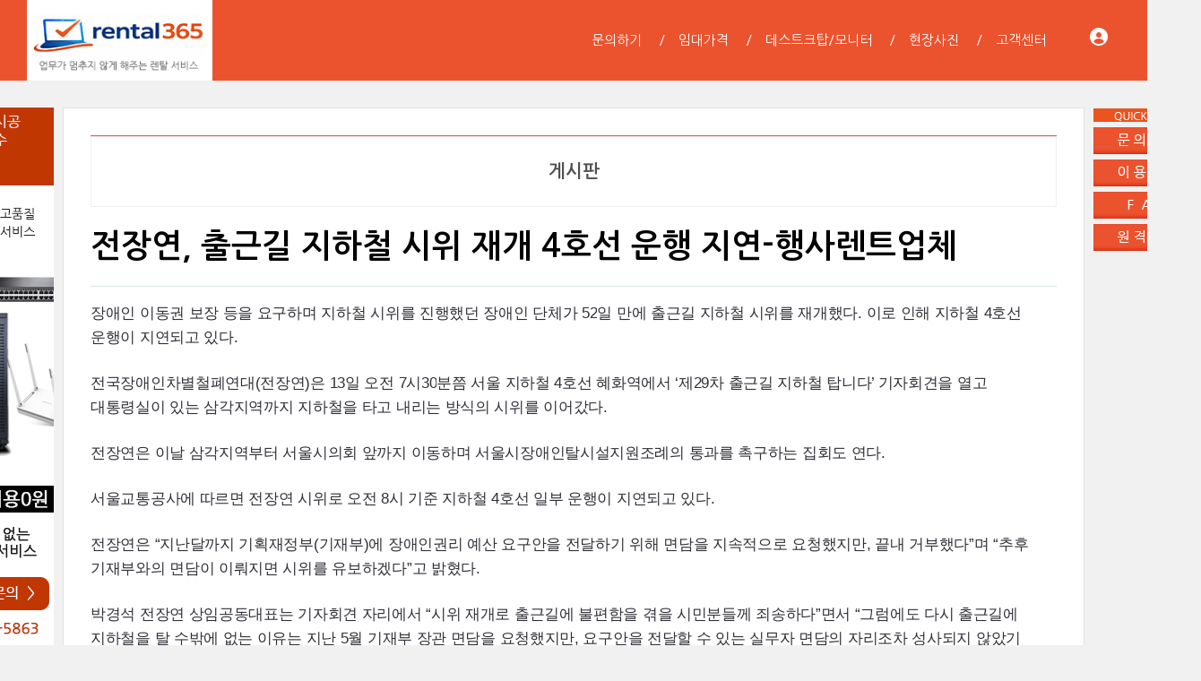

--- FILE ---
content_type: text/html; charset=UTF-8
request_url: https://www.rental365.kr/BBS/49600
body_size: 11377
content:
<!DOCTYPE html>
<html lang="ko">
<head>

<!-- META -->
<meta charset="utf-8">
<meta name="generator" content="Rhymix">
<meta name="viewport" content="width=device-width, initial-scale=1.0, user-scalable=yes" />
<meta name="csrf-token" content="KjJyX44QDIzUTnqf" />
<meta name="keywords" content="PC렌탈, 노트북렌탈, 데스크탑 렌탈" />
<meta name="description" content="컴퓨터 렌탈 정보 , 컴퓨터 활용 정보" />
<meta name="viewport" content="width=device-width, initial-scale=1.0, minimum-scale=1, maximum-scale=1.0, user-scalable=no" />

<!-- TITLE -->
<title>전장연, 출근길 지하철 시위 재개 4호선 운행 지연-행사렌트업체</title>

<!-- CSS -->
<link rel="stylesheet" href="/files/cache/assets/compiled/29b2ffd93f4120a319d1c79ef050861d7ebefa7a.rhymix.scss.min.css?t=1766354221" />
<link rel="stylesheet" href="/layouts/xet_onecolor/css/XEIcon/xeicon.min.css?t=1504538644" />
<link rel="stylesheet" href="/layouts/xet_onecolor/css/reset.css?t=1709167361" />
<link rel="stylesheet" href="/layouts/xet_onecolor/css/nice-select.css?t=1557396808" />
<link rel="stylesheet" href="/layouts/xet_onecolor/css/camera.css?t=1578377356" />
<link rel="stylesheet" href="/layouts/xet_onecolor/css/layout.css?t=1706755500" />
<link rel="stylesheet" href="/layouts/xet_onecolor/css/animate.min.css?t=1422711598" />
<link rel="stylesheet" href="/layouts/xet_onecolor/css/responsive.css?t=1578449644" />
<link rel="stylesheet" href="/modules/board/skins/xet_simpleboard_rx/fonts/xeicon-2.3.3/xeicon.min.css?t=1674613004" />
<link rel="stylesheet" href="/modules/board/skins/xet_simpleboard_rx/css/_common.css?t=1704346364" />
<link rel="stylesheet" href="/modules/board/skins/xet_simpleboard_rx/css/_form.css?t=1704346372" />
<link rel="stylesheet" href="/modules/board/skins/xet_simpleboard_rx/css/_dropdown.css?t=1704346370" />
<link rel="stylesheet" href="/modules/board/skins/xet_simpleboard_rx/css/_modal.css?t=1704346374" />
<link rel="stylesheet" href="/modules/board/skins/xet_simpleboard_rx/css/_tooltip.css?t=1704346376" />
<link rel="stylesheet" href="/modules/board/skins/xet_simpleboard_rx/css/list.css?t=1704346384" />
<link rel="stylesheet" href="/modules/board/skins/xet_simpleboard_rx/css/_view.document.css?t=1704346380" />
<link rel="stylesheet" href="/modules/board/skins/xet_simpleboard_rx/css/comment.css?t=1704352612" />
<link rel="stylesheet" href="/modules/board/skins/xet_simpleboard_rx/css/write_form.css?t=1704346390" />
<link rel="stylesheet" href="/modules/board/skins/xet_simpleboard_rx/css/style.gallery.css?t=1704346386" />
<link rel="stylesheet" href="/modules/board/skins/xet_simpleboard_rx/css/style.webzine.css?t=1704362302" />
<link rel="stylesheet" href="/modules/board/skins/xet_simpleboard_rx/css/style.list.css?t=1704346388" />
<link rel="stylesheet" href="/modules/board/skins/xet_simpleboard_rx/css/dark.css?t=1704346384" />

<!-- JS -->
<script src="/common/js/jquery-2.2.4.min.js?t=1766032808"></script>
<script src="/files/cache/assets/minified/rhymix.min.js?t=1766354211"></script>
<script src="/modules/board/tpl/js/board.js?t=1766032808"></script>
<script src="/layouts/xet_onecolor/js/viewportchecker.js?t=1505456740"></script>
<script src="/layouts/xet_onecolor/js/modernizr.custom.js?t=1422711598"></script>
<script src="/layouts/xet_onecolor/js/jquery.ui.totop.js?t=1422711598"></script>
<script src="/layouts/xet_onecolor/js/jquery.easing.1.3.js?t=1422711598"></script>
<script src="/layouts/xet_onecolor/js/jquery.mobile.customized.min.js?t=1422711598"></script>
<script src="/layouts/xet_onecolor/js/camera.min.js?t=1422711598"></script>
<script src="/layouts/xet_onecolor/js/jquery.nice-select.min.js?t=1462710744"></script>
<script src="/layouts/xet_onecolor/js/layout.js?t=1557397442"></script>

<!-- RSS -->

<!-- ICONS AND OTHER LINKS -->
<link rel="canonical" href="https://www.rental365.kr/BBS/49600" />
<link rel="shortcut icon" href="/files/attach/xeicon/favicon.ico?t=1535588738" />
<link rel="apple-touch-icon" href="/files/attach/xeicon/mobicon.png?t=1677966696" />

<!-- OTHER HEADERS -->
<meta property="og:url" content="https://www.rental365.kr/BBS/49600" />
<meta property="og:title" content="전장연, 출근길 지하철 시위 재개 4호선 운행 지연-행사렌트업체" />
<meta property="og:site_name" content="노트북렌탈" />
<meta property="og:description" content="컴퓨터 렌탈 정보 , 컴퓨터 활용 정보" />
<meta property="og:type" content="article" />
<meta property="og:locale" content="ko_KR" />
<meta property="og:image" content="https://www.rental365.kr/files/attach/xeicon/default_image.png?t=1709515680" />
<meta property="og:image:width" content="1920" />
<meta property="og:image:height" content="1080" />
<meta property="og:article:section" content="게시판" />
<meta http-equiv="Content-Type" content="text/html; charset=utf-8">
<link rel="stylesheet" type="text/css" href="https://fonts.googleapis.com/earlyaccess/nanumgothic.css">


<style>
* { font-family: 'Nanum Gothic', sans-serif; font-size: 15px;}
</style>
<style type="text/css">

/* background color */
#xet_header.header_down,
.cameraSlide,
.camera_wrap,
.xet_section .themebg,
.xet_section.parallax,
.xet_sns a,
.xet_layout_btn:hover,
.xet_lnb_title,
ul.xet_lnb li a.on {
	background-color: #eb532f;
}

/* color */
.xet_section,
.xet_fulldown,
.xet_mnav li a,
.xet_side_widget .h3,
.xet_layout_btn,
.xet_layout_btn.w:hover,
.xet_sns a:hover,
.breadcrumb_wrp a,
.breadcrumb_wrp ul li:after,
.selecter-selected,
#xet_footer,
.xet_footer_nav li a,
.xet_footer_nav > li:after {
	color: #eb532f;
}

/* border color */
.xet_section .xet_icon,
.xet_sns a,
.xet_layout_btn {
	border-color: #eb532f;
}
</style>
<style>
	@media (max-width: 430px) {
		}
		#xet-simple-board .simple-board__gallery {
		grid-gap: 16px;
	}
		@media (min-width: 992px) {
		}
</style>
</head>

<!-- BODY START -->
<body>

<!-- COMMON JS VARIABLES -->
<script>
	var default_url = "https://www.rental365.kr/";
	var current_url = "https://www.rental365.kr/?mid=BBS&document_srl=49600";
	var request_uri = "https://www.rental365.kr/";
	var current_lang = xe.current_lang = "ko";
	var current_mid = "BBS";
	var http_port = null;
	var https_port = null;
	var enforce_ssl = true;
	var cookies_ssl = false;
	var rewrite_level = 1;
	if (detectColorScheme) detectColorScheme();
</script>

<!-- PAGE CONTENT -->
<script>
  function beCheckWrite(obj){
 
        var delaytime = 5000,
            submingText = '등록중입니다.', 
            ori_text = jQuery(obj).val(),
            checkInput = false;
 
        obj.disabled=true;
 
        if(!ori_text){
            checkInput = false;
            ori_text = jQuery(obj).text();           
            jQuery(obj).text(submingText);
        }else{
            checkInput = true;
            jQuery(obj).val(submingText);
        }
 
        var timeEvent = setTimeout(function(){ 
 
            obj.disabled=false; 
            if(checkInput) jQuery(obj).val(ori_text); 
            else jQuery(obj).text(ori_text); 
 
        },delaytime);
 
  }
</script>
<script type="text/javascript" src="/layouts/xet_onecolor/js/scrollfollow.js"></script>
<script type="text/javascript">
 var stmnLEFT = 10;  
 var stmnGAP1 = 0; 
 var stmnGAP2 = 0; 
 var stmnBASE = 0; 
 var stmnActivateSpeed = 35; 
 var stmnScrollSpeed = 20; 
 var stmnTimer; 
 
 function RefreshStaticMenu() { 
  var stmnStartPoint, stmnEndPoint; 
  stmnStartPoint = parseInt(document.getElementById('STATICMENU').style.top, 10); 
  stmnEndPoint = Math.max(document.documentElement.scrollTop, document.body.scrollTop) + stmnGAP2; 
  if (stmnEndPoint < stmnGAP1) stmnEndPoint = stmnGAP1; 
  if (stmnStartPoint != stmnEndPoint) { 
   stmnScrollAmount = Math.ceil( Math.abs( stmnEndPoint - stmnStartPoint ) / 15 ); 
   document.getElementById('STATICMENU').style.top = parseInt(document.getElementById('STATICMENU').style.top, 10) + ( ( stmnEndPoint<stmnStartPoint ) ? -stmnScrollAmount : stmnScrollAmount ) + 'px'; 
   stmnRefreshTimer = stmnScrollSpeed; 
   }
  stmnTimer = setTimeout("RefreshStaticMenu();", stmnActivateSpeed); 
  } 
 function InitializeStaticMenu() {
  document.getElementById('STATICMENU').style.right = stmnLEFT + 'px'; 
  document.getElementById('STATICMENU').style.top = document.body.scrollTop + stmnBASE + 'px'; 
  RefreshStaticMenu();
  }
</script>

<!--
Copyright inpleworks, Co. 
-->
<!-- // browser //-->
<!-- // mobile responsive //-->

<!-- Demo Setting -->


<!-- // css //-->

<!-- // js //-->






<header id="xet_header" class="animated" style="background-color:#eb532f">							
	<div class="xet_logo float_left">
		<a href="https://www.rental365.kr/">
					<img src="https://www.rental365.kr/files/attach/images/73234/e554116c0fc314e967e7be15abd58be1.png" alt="컴퓨터 렌탈 임대" />
			</a>
	</div>			
	<nav class="xet_nav_wrp float_right xet_clearfix">
		<div class="xet_acc float_right">						
	<a href="#" id="acc_o" onclick="javascript:return false;">				
				<span class="icon_menu"><i class="xi-user-circle"></i></span>
				<span class="icon_close"><i class="xi-close"></i></span>
			</a>			
			<a href="#" id="xet_nav_o" class="hidden_pc visible_tablet" onclick="javascript:return false;">
				<span class="icon_menu"><i class="xi-bars"></i></span>
				<span class="icon_close"><i class="xi-close"></i></span>
			</a>				
		</div>		
		<ul id="xet_nav" class="xet_nav float_right hidden_tablet">
	<li>					
				<a href="/QA"><span>문의하기</span></a>				
						
			</li><li>					
				<a href="/Price"><span>임대가격</span></a>				
						
			</li><li>					
				<a href="/PC"><span>데스트크탑/모니터</span></a>				
	<ul class="child1">
					<span class="edge"></span>
	<li>							
						<a href="/NOTE">노트북</a>							
						</li><li>							
						<a href="/PRINT">프린터/세단기</a>							
						</li><li>							
						<a href="/TV">TV/프로젝터</a>							
						</li><li>							
						<a href="/Side">기타장비</a>							
						</li>				</ul>					
			</li><li>					
				<a href="/ListIMG"><span>현장사진</span></a>				
						
			</li><li>					
				<a href="/CUSTOMER"><span>고객센터</span></a>				
	<ul class="child1">
					<span class="edge"></span>
	<li>							
						<a href="/RentalGuide">렌탈안내</a>							
						</li>				</ul>					
			</li>	
		</ul>					
	</nav>			
</header>

	
<div id="xet_body" class="sub_content_bg no_slider">

			
	
		
	
	
	
	


	<div class="xet_container">


<body onload="InitializeStaticMenu();">
<div style="position:relative;width:0px;height:0px;margin-top:30px;padding:0;">
<div id="STATICMENU">
<img src="https://www.rental365.kr/img/right_banner/QUICKMENU.gif" width="120" height="15" />
<a href="https://www.rental365.kr/index.php?mid=QA&act=dispBoardWrite"><img src="https://www.rental365.kr/img/right_banner/1.gif" width="120" height="30" /></a>
<a href="https://www.rental365.kr/index.php?mid=CUSTOMER&category=301"><img src="https://www.rental365.kr/img/right_banner/2.gif" width="120" height="30" /></a>
<a href="https://www.rental365.kr/index.php?mid=CUSTOMER&category=303"><img src="https://www.rental365.kr/img/right_banner/3.gif" width="120" height="30" /></a>
<a href="https://www.rental365.kr/img/PC.exe" target="_blank"><img src="https://www.rental365.kr/img/right_banner/4.gif" width="120" height="30" /></a>

<div id="STATICMENU2">
<a href="https://www.seon365.kr/" target="_blank" ><img src="https://www.rental365.kr/img/banner2.gif" width="120" height="600" /></a>
</div>

</div></div>
<script defer src="https://static.cloudflareinsights.com/beacon.min.js/vcd15cbe7772f49c399c6a5babf22c1241717689176015" integrity="sha512-ZpsOmlRQV6y907TI0dKBHq9Md29nnaEIPlkf84rnaERnq6zvWvPUqr2ft8M1aS28oN72PdrCzSjY4U6VaAw1EQ==" data-cf-beacon='{"version":"2024.11.0","token":"bb44f10fec724062be9d78da2183f821","r":1,"server_timing":{"name":{"cfCacheStatus":true,"cfEdge":true,"cfExtPri":true,"cfL4":true,"cfOrigin":true,"cfSpeedBrain":true},"location_startswith":null}}' crossorigin="anonymous"></script>
</body>	



			
					
		<div class="xet_clearfix xet_mg_t30">			
				
			
					
			
			<div class="xet_content_wrp">			
				<div class="xet_content xet_clearfix  sub_content N">


<script>
	var default_style = 'gallery';
	var doc_img = 'N';
	var is_logged = '';
</script>

		

<script>window.MSInputMethodContext && document.documentMode && document.write('<script src="/modules/board/skins/xet_simpleboard_rx/js/ie11CustomProperties.js"><\x2fscript>');</script>


<div id="xet-simple-board" rel="js-simple-board">

    
	

<div><a href="https://www.rental365.kr/BBS">
<div style="display: table; width:100%; height:80px; height-line:60px; border-top:1px solid #eb532f; margin-bottom:15px;">
<div style="display: table-cell; text-align: center; vertical-align: middle; color:#505050; font-size:20px; font-weight:bold; border:1px solid #f1f1f1;">게시판</div></div></a></div>

<div class="simple-board__read">

		<div class="simple-board__read__header">			
		<div class="document-title">	
										
			<div class="title">전장연, 출근길 지하철 시위 재개 4호선 운행 지연-행사렌트업체</div>			
		</div>	



	

			

		<div class="simple-board__read__body">		


		<div class="simple-board__read__extravars">	
			</div>

	<!--BeforeDocument(49600,630)--><div class="document_49600_630 rhymix_content xe_content"><p><span style="color:rgb(48,48,56);font-family:HelveticaNeue, 'AppleSDGothicNeo-Regular', Arial, sans-serif;font-size:17px;letter-spacing:-0.3px;background-color:rgb(255,255,255);">장애인 이동권 보장 등을 요구하며 지하철 시위를 진행했던 장애인 단체가 </span><span style="color:rgb(48,48,56);font-family:HelveticaNeue, 'AppleSDGothicNeo-Regular', Arial, sans-serif;font-size:17px;letter-spacing:-0.3px;background-color:rgb(255,255,255);">52</span><span style="color:rgb(48,48,56);font-family:HelveticaNeue, 'AppleSDGothicNeo-Regular', Arial, sans-serif;font-size:17px;letter-spacing:-0.3px;background-color:rgb(255,255,255);">일 만에 출근길 지하철 시위를 재개했다. 이로 인해 지하철 4호선 운행이 지연되고 있다.</span><br style="color:rgb(48,48,56);font-family:HelveticaNeue, 'AppleSDGothicNeo-Regular', Arial, sans-serif;font-size:17px;letter-spacing:-0.3px;background-color:rgb(255,255,255);" />
<br style="color:rgb(48,48,56);font-family:HelveticaNeue, 'AppleSDGothicNeo-Regular', Arial, sans-serif;font-size:17px;letter-spacing:-0.3px;background-color:rgb(255,255,255);" />
<span style="color:rgb(48,48,56);font-family:HelveticaNeue, 'AppleSDGothicNeo-Regular', Arial, sans-serif;font-size:17px;letter-spacing:-0.3px;background-color:rgb(255,255,255);">전국장애인차별철폐연대(전장연)은 </span><span style="color:rgb(48,48,56);font-family:HelveticaNeue, 'AppleSDGothicNeo-Regular', Arial, sans-serif;font-size:17px;letter-spacing:-0.3px;background-color:rgb(255,255,255);">13</span><span style="color:rgb(48,48,56);font-family:HelveticaNeue, 'AppleSDGothicNeo-Regular', Arial, sans-serif;font-size:17px;letter-spacing:-0.3px;background-color:rgb(255,255,255);">일 오전 7시</span><span style="color:rgb(48,48,56);font-family:HelveticaNeue, 'AppleSDGothicNeo-Regular', Arial, sans-serif;font-size:17px;letter-spacing:-0.3px;background-color:rgb(255,255,255);">30</span><span style="color:rgb(48,48,56);font-family:HelveticaNeue, 'AppleSDGothicNeo-Regular', Arial, sans-serif;font-size:17px;letter-spacing:-0.3px;background-color:rgb(255,255,255);">분쯤 서울 지하철 4호선 혜화역에서 ‘제</span><span style="color:rgb(48,48,56);font-family:HelveticaNeue, 'AppleSDGothicNeo-Regular', Arial, sans-serif;font-size:17px;letter-spacing:-0.3px;background-color:rgb(255,255,255);">29</span><span style="color:rgb(48,48,56);font-family:HelveticaNeue, 'AppleSDGothicNeo-Regular', Arial, sans-serif;font-size:17px;letter-spacing:-0.3px;background-color:rgb(255,255,255);">차 출근길 지하철 탑니다’ 기자회견을 열고 대통령실이 있는 삼각지역까지 지하철을 타고 내리는 방식의 시위를 이어갔다.</span><br style="color:rgb(48,48,56);font-family:HelveticaNeue, 'AppleSDGothicNeo-Regular', Arial, sans-serif;font-size:17px;letter-spacing:-0.3px;background-color:rgb(255,255,255);" />
<br style="color:rgb(48,48,56);font-family:HelveticaNeue, 'AppleSDGothicNeo-Regular', Arial, sans-serif;font-size:17px;letter-spacing:-0.3px;background-color:rgb(255,255,255);" />
<span style="color:rgb(48,48,56);font-family:HelveticaNeue, 'AppleSDGothicNeo-Regular', Arial, sans-serif;font-size:17px;letter-spacing:-0.3px;background-color:rgb(255,255,255);">전장연은 이날 삼각지역부터 서울시의회 앞까지 이동하며 서울시장애인탈시설지원조례의 통과를 촉구하는 집회도 연다.</span><br style="color:rgb(48,48,56);font-family:HelveticaNeue, 'AppleSDGothicNeo-Regular', Arial, sans-serif;font-size:17px;letter-spacing:-0.3px;background-color:rgb(255,255,255);" />
<br style="color:rgb(48,48,56);font-family:HelveticaNeue, 'AppleSDGothicNeo-Regular', Arial, sans-serif;font-size:17px;letter-spacing:-0.3px;background-color:rgb(255,255,255);" />
<span style="color:rgb(48,48,56);font-family:HelveticaNeue, 'AppleSDGothicNeo-Regular', Arial, sans-serif;font-size:17px;letter-spacing:-0.3px;background-color:rgb(255,255,255);">서울교통공사에 따르면 전장연 시위로 오전 8시 기준 지하철 4호선 일부 운행이 지연되고 있다.</span><br style="color:rgb(48,48,56);font-family:HelveticaNeue, 'AppleSDGothicNeo-Regular', Arial, sans-serif;font-size:17px;letter-spacing:-0.3px;background-color:rgb(255,255,255);" />
<br style="color:rgb(48,48,56);font-family:HelveticaNeue, 'AppleSDGothicNeo-Regular', Arial, sans-serif;font-size:17px;letter-spacing:-0.3px;background-color:rgb(255,255,255);" />
<span style="color:rgb(48,48,56);font-family:HelveticaNeue, 'AppleSDGothicNeo-Regular', Arial, sans-serif;font-size:17px;letter-spacing:-0.3px;background-color:rgb(255,255,255);">전장연은 “지난달까지 기획재정부(기재부)에 장애인권리 예산 요구안을 전달하기 위해 면담을 지속적으로 요청했지만, 끝내 거부했다”며 “추후 기재부와의 면담이 이뤄지면 시위를 유보하겠다”고 밝혔다.</span><br style="color:rgb(48,48,56);font-family:HelveticaNeue, 'AppleSDGothicNeo-Regular', Arial, sans-serif;font-size:17px;letter-spacing:-0.3px;background-color:rgb(255,255,255);" />
<br style="color:rgb(48,48,56);font-family:HelveticaNeue, 'AppleSDGothicNeo-Regular', Arial, sans-serif;font-size:17px;letter-spacing:-0.3px;background-color:rgb(255,255,255);" />
<span style="color:rgb(48,48,56);font-family:HelveticaNeue, 'AppleSDGothicNeo-Regular', Arial, sans-serif;font-size:17px;letter-spacing:-0.3px;background-color:rgb(255,255,255);">박경석 전장연 상임공동대표는 기자회견 자리에서 “시위 재개로 출근길에 불편함을 겪을 시민분들께 죄송하다”면서 “그럼에도 다시 출근길에 지하철을 탈 수밖에 없는 이유는 지난 5월 기재부 장관 면담을 요청했지만, 요구안을 전달할 수 있는 실무자 면담의 자리조차 성사되지 않았기 때문”이라고 설명했다.</span><br style="color:rgb(48,48,56);font-family:HelveticaNeue, 'AppleSDGothicNeo-Regular', Arial, sans-serif;font-size:17px;letter-spacing:-0.3px;background-color:rgb(255,255,255);" />
<br style="color:rgb(48,48,56);font-family:HelveticaNeue, 'AppleSDGothicNeo-Regular', Arial, sans-serif;font-size:17px;letter-spacing:-0.3px;background-color:rgb(255,255,255);" />
<span style="color:rgb(48,48,56);font-family:HelveticaNeue, 'AppleSDGothicNeo-Regular', Arial, sans-serif;font-size:17px;letter-spacing:-0.3px;background-color:rgb(255,255,255);">이어 “이동권조차 박탈 받는 우리는 과거 유대인을 학살한 히틀러가 장애인 역시 노동가치가 없다며 실험에 사용한 모습과 닮았다”며 “만남조차 거부한 기재부가 당장이라도 답을 주면 우리는 바로 멈출 것”이라고 말했다.</span><br style="color:rgb(48,48,56);font-family:HelveticaNeue, 'AppleSDGothicNeo-Regular', Arial, sans-serif;font-size:17px;letter-spacing:-0.3px;background-color:rgb(255,255,255);" />
<br style="color:rgb(48,48,56);font-family:HelveticaNeue, 'AppleSDGothicNeo-Regular', Arial, sans-serif;font-size:17px;letter-spacing:-0.3px;background-color:rgb(255,255,255);" />
<span style="color:rgb(48,48,56);font-family:HelveticaNeue, 'AppleSDGothicNeo-Regular', Arial, sans-serif;font-size:17px;letter-spacing:-0.3px;background-color:rgb(255,255,255);">그러면서 “1주일을 기다려보고 답이 없다면 다시 또 출근길에 나서겠다”고 덧붙였다.</span></p>

<p><img alt="sfwqre6.gif" src="https://www.rental365.kr/./files/attach/images/198/600/049/24cc836f1f4cbac54c66daa2dec9e630.gif" /></p>

<p>대형모니터렌탈 데스크렌탈업체 데스크탑PC렌탈 데스크탑대여업체 데스크탑랜탈업체 데스크탑렌탈업체 데스크탑렌트업체 데스크탑임대업체<br />
델컴퓨터렌탈업체 랜탈노트북업체 랜탈컴퓨터업체 컴퓨터렌탈업체 렌탈PC업체 렌탈TV업체 렌탈노트북업체 렌탈노트북판매 렌탈대여업체<br />
렌탈모니터업체 렌탈비용업체 렌탈사이트업체 렌탈서비스업체 렌탈업체회사 렌탈용품회사 렌탈장비업체 렌탈전문업체 렌탈전문회사<br />
렌탈중고업체 렌탈컴퓨터업체 렌탈피시업체 렌탈피씨업체 리스PC업체 리스노트북업체 리스컴퓨터업체 리스피씨업체 모니터대여업체<br />
모니터랜탈업체 모니터렌탈업체 모니터리스업체 모니터임대업체 모텔PC업체 모텔PC렌탈 모텔컴퓨터렌탈 문서분쇄기업체 문서파쇄기렌탈<br />
박람회렌탈업체 병원노트북업체 병원노트북대여 병원노트북렌탈 본체대여업체 본체렌탈업체 분양사무실렌탈 빔렌탈업체 빔임대업체<br />
빔프로젝터대여 빔프로젝터렌탈 빔프로젝터스크린대여 빔프로젝터임대 빔프로젝트대여 빔프로젝트렌탈 빔프로젝트임대 사무기기랜탈업체<br />
사무기기렌탈업체 사무기기리스업체 사무기기임대업체 사무실컴퓨터업체 사무실컴퓨터렌탈 사무용PC렌탈 사무용TV렌탈 사무용기기렌탈<br />
사무용노트북렌탈 사무용렌탈업체 사무용컴퓨터렌탈 사무컴퓨터업체 삼성PC렌탈업체 삼성TV렌탈업체 삼성노트북대여 삼성노트북렌탈<br />
삼성랜탈업체 삼성리스업체 삼성컴퓨터렌탈 삼성컴퓨터리스 서피스프로렌탈 선거노트북업체 선거사무실렌탈 세단기렌탈업체 세단기임대업체<br />
스마트TV렌탈 업무용PC업체 윈도우렌탈업체 일체형PC대여 일체형PC렌탈 임대PC업체 임대노트북업체 임대컴퓨터업체 정품소프트웨어업체<br />
조립PC렌탈업체 종합렌탈업체 중고노트북렌탈 중고대여업체 중고렌탈업체 최신노트북대여 최신노트북렌탈 컴퓨터개인렌탈 컴퓨터단기렌탈<br />
컴퓨터단기임대 컴퓨터대여업체 컴퓨터랜탈업체 컴퓨터랜트업체 컴퓨터렌탈업체 컴퓨터렌탈가격 컴퓨터렌탈비용 컴퓨터렌탈업체<br />
컴퓨터렌트업체 컴퓨터리스업체 컴퓨터모니터대여 컴퓨터본체렌탈 컴퓨터임대업체 컴퓨터임대료업체 컴퓨터임대하는곳 컴퓨터임차업체<br />
컴퓨터장기렌탈 태블릿PC대여 태블릿PC임대 태블릿렌트업체 테블릿PC렌탈 텔레비전렌탈 텔레비젼렌탈 티브이렌탈업체 티비대여업체<br />
티비랜탈업체 티비렌탈업체 티비임대업체 파쇄기대여 파쇄기렌탈 프로젝터렌트업체 프로젝트대여업체 피시렌탈업체 피씨대여업체<br />
피씨렌탈업체 피씨리스업체 행사대여업체 행사랜탈업체 행사렌탈업체 행사렌트업체 행사용TV렌탈 행사용모니터업체 행사용품렌탈업체<br />
행사임대업체 허브렌탈업체 호텔노트북대여 홈쇼핑PC렌탈 홈쇼핑TV렌탈 홈쇼핑노트북렌탈 홈쇼핑컴퓨터렌탈 회의모니터업체</p>

<p>100인치TV렌탈 24인치모니터대여 50인치TV렌탈 55인치TV렌탈 60인치TV렌탈 65인치TV렌탈 75인치TV렌탈 HPPC렌탈 HP노트북대여<br />
HP노트북렌탈 HP리스업체 HP컴퓨터렌탈 LCDTV렌탈 LCD대여업체 LCD렌탈업체 LCD모니터대여 LEDTV대여 LEDTV렌탈 LED대여업체<br />
LED렌탈업체 LED모니터대여 LED모니터렌탈 LGTV렌탈 LG노트북대여 LG노트북렌탈 PC개인렌탈 PC단기렌탈 PC대여업체 PC랜탈업체<br />
PC랜트업체 PC렌탈업체 PC렌탈가격 PC렌탈비용 PC렌탈서비스 PC렌탈업체 PC렌트업체 PC리스업체 PC임대업체 PC임대료업체<br />
PC임대하는곳 PC임차업체 PDP렌탈업체 PDP임대업체 컴퓨터RENTAL업체 TV개인렌탈 TV단기렌탈 TV대여업체 TV랜탈업체 TV렌탈업체<br />
TV렌탈가격 TV렌탈비용 TV렌트업체 TV리스업체 TV임대업체 TV임대료업체 TV임대하는곳 UHDTV렌탈 가정용TV렌탈 감사준비대여업체<br />
개인PC렌탈 개인TV렌탈 개인노트북대여 개인노트북렌탈 개인컴퓨터대여 개인컴퓨터렌탈 개인컴퓨터리스 게임PC렌탈 게임노트북대여<br />
게임노트북렌탈 게임용노트북대여 게임용컴퓨터렌탈 게임컴퓨터렌탈 고사양PC렌탈 고사양TV렌탈 고사양노트북대여 고사양노트북렌탈<br />
고사양컴퓨터렌탈 고시원컴퓨터업체 고프로임대업체 그래픽카드렌탈업체 기업PC렌탈 기업노트북대여 기업노트북렌탈 기업렌탈업체<br />
기업리스업체 기업용PC렌탈 기업임대업체 기업컴퓨터렌탈 네트워크장비임대 넷북대여업체 넷북렌탈업체 노트북개인렌탈 노트북단기대여<br />
노트북단기렌탈 노트북단기임대 노트북대여업체 노트북대여가격 노트북대여업체 노트북대여비용 노트북대여업체 노트북대여전문점<br />
노트북대여점사이트 노트북대여카페 노트북랜탈업체 노트북랜트업체 노트북렌탈업체 노트북렌탈가격 노트북렌탈비용 노트북렌탈서비스<br />
노트북렌탈업체 노트북렌털업체 노트북렌트업체 노트북리스업체 노트북빌려주는곳 노트북빌리는곳 노트북임대업체 노트북임대료금액<br />
노트북임대하는곳 노트북임차사이트 노트북장기대여 노트북장기렌탈 노트북하루대여 노트북하루렌탈 단기노트북대여 단기노트북렌탈<br />
단기렌탈업체 대여노트북사이트 대여사이트회사 대여서비스회사 대여업체회사 대학교노트북대여 대학생노트북대여 대형모니터대여</p></div><!--AfterDocument(49600,630)-->
		
		<dl class="attachedFile ">
			<dt>
				<button type="button" class="fileToggle" onclick="jQuery(this).parents('dl.attachedFile').toggleClass('open');return false;">
	<svg xmlns="http://www.w3.org/2000/svg" viewBox="0 0 24 24"><path fill="none" d="M0 0h24v24H0z"/><path d="M14.828 7.757l-5.656 5.657a1 1 0 1 0 1.414 1.414l5.657-5.656A3 3 0 1 0 12 4.929l-5.657 5.657a5 5 0 1 0 7.071 7.07L19.071 12l1.414 1.414-5.657 5.657a7 7 0 1 1-9.9-9.9l5.658-5.656a5 5 0 0 1 7.07 7.07L12 16.244A3 3 0 1 1 7.757 12l5.657-5.657 1.414 1.414z"/></svg><span>첨부 1</span><svg xmlns="http://www.w3.org/2000/svg" viewBox="0 0 24 24"><path fill="none" d="M0 0h24v24H0z"/><path d="M12 15l-4.243-4.243 1.415-1.414L12 12.172l2.828-2.829 1.415 1.414z"/></svg>						
				</button>
			</dt>
			<dd>
				<ul class="files">
		<li>
						<a href="/index.php?module=file&amp;act=procFileDownload&amp;file_srl=49601&amp;sid=61edde533c96eb4fd4b570cbf8411cbb"><span>sfwqre6.gif</span> <span class="bubble">[File Size: 160.0KB / Download: 53]</span></a>
					</li>				</ul>
			</dd>
		</dl>
		
			</div>
		
		<div class="simple-board__read__footer">		
			<div class="simple-board__btn-group bottom">
			<div class="flex-item">	
	        
				<a href="/BBS" class="xet-board-btn light"><svg xmlns="http://www.w3.org/2000/svg" viewBox="0 0 24 24"><path fill="none" d="M0 0h24v24H0z"/><path d="M10.828 12l4.95 4.95-1.414 1.414L8 12l6.364-6.364 1.414 1.414z"/></svg><span data="hidden-m">목록</span></a>
				</div>
			<div class="flex-item">
				<a href="javascript:;" onclick="document_more('js-modal-document-more');return false" class="xet-board-btn light tooltip__top" data-tooltip="이 게시물을"><svg xmlns="http://www.w3.org/2000/svg" viewBox="0 0 24 24"><path fill="none" d="M0 0h24v24H0z"/><path d="M5 10c-1.1 0-2 .9-2 2s.9 2 2 2 2-.9 2-2-.9-2-2-2zm14 0c-1.1 0-2 .9-2 2s.9 2 2 2 2-.9 2-2-.9-2-2-2zm-7 0c-1.1 0-2 .9-2 2s.9 2 2 2 2-.9 2-2-.9-2-2-2z"/></svg></a>
							
			</div>
		</div>	
	</div>
</div>

<div class="boardModal-form" rel="js-modal-document-more">
	<div class="boardModal-form__header">
		<h2 class="title">이 게시물을</h2>
	</div>
	<div class="boardModal-form__body">
		<ul>
	 
	 
			<li><a href="/index.php?mid=BBS&amp;document_srl=49600&amp;act=dispDocumentPrint" target="_blank"><svg xmlns="http://www.w3.org/2000/svg" viewBox="0 0 24 24"><path fill="none" d="M0 0h24v24H0z"/><path d="M6 19H3a1 1 0 0 1-1-1V8a1 1 0 0 1 1-1h3V3a1 1 0 0 1 1-1h10a1 1 0 0 1 1 1v4h3a1 1 0 0 1 1 1v10a1 1 0 0 1-1 1h-3v2a1 1 0 0 1-1 1H7a1 1 0 0 1-1-1v-2zm0-2v-1a1 1 0 0 1 1-1h10a1 1 0 0 1 1 1v1h2V9H4v8h2zM8 4v3h8V4H8zm0 13v3h8v-3H8zm-3-7h3v2H5v-2z"/></svg>인쇄</a></li> 
	 
	 
	 
				</ul>
	</div>
	<div class="boardModal-form__footer">
		<button type="button" onclick="modalClose(); return false;" class="xet-board-btn">닫기</button>
	</div>
</div>


<div id="comment">
	</div>






<div rel="js-simple-board-list">
		<div class="simple-board__list" style="margin-bottom: 16px;">
	</div>
<div class="simple-board__list-m" style="margin-bottom: 10px;">
		</div>
		<div class="simple-board__gallery ">
	<div class="item ">
		
			<div class="item__thumbnail">
			<a href="/BBS/49619" class="thumbnail">
					<img src="/files/thumbnails/619/049/300x200.crop.jpg?t=1709681830" alt="" />
				</a>
		</div>		<div class="item__contents">
		<div class="item__inner item__subject">
		<span class="icons">
		    
		</span>
				<span>
					<a href="/BBS/49619" class="subject">“尹대통령 국정수행, 긍정 48% 부정 44.2%” 2주 연속 긍정-행사용TV렌탈</a>
						</span>
			</div>							</div>	</div><div class="item is-active">
		
			<div class="item__thumbnail">
			<a href="/BBS/49600" class="thumbnail">
					<img src="/files/thumbnails/600/049/300x200.crop.jpg?t=1709681830" alt="" />
				</a>
		</div>		<div class="item__contents">
		<div class="item__inner item__subject">
		<span class="icons">
		    
		</span>
				<span>
					<a href="/BBS/49600" class="subject">전장연, 출근길 지하철 시위 재개 4호선 운행 지연-행사렌트업체</a>
						</span>
			</div>							</div>	</div><div class="item ">
		
			<div class="item__thumbnail">
			<a href="/BBS/49579" class="thumbnail">
					<img src="/files/thumbnails/579/049/300x200.crop.jpg?t=1709681830" alt="" />
				</a>
		</div>		<div class="item__contents">
		<div class="item__inner item__subject">
		<span class="icons">
		    
		</span>
				<span>
					<a href="/BBS/49579" class="subject">&#039;차기&#039; 물었더니 이재명 15%·오세훈 10%, 한동훈 &#039;4%&#039; 첫 등장-행사렌탈업체</a>
						</span>
			</div>							</div>	</div><div class="item ">
		
			<div class="item__thumbnail">
			<a href="/BBS/49560" class="thumbnail">
					<img src="/files/thumbnails/560/049/300x200.crop.jpg?t=1709681830" alt="" />
				</a>
		</div>		<div class="item__contents">
		<div class="item__inner item__subject">
		<span class="icons">
		    
		</span>
				<span>
					<a href="/BBS/49560" class="subject">대통령실 보이는 &#039;용산공원&#039; 오늘부터 시범 개방 오염 우려는 계속-행사랜탈업체</a>
						</span>
			</div>							</div>	</div><div class="item ">
		
			<div class="item__thumbnail">
			<a href="/BBS/49541" class="thumbnail">
					<img src="/files/thumbnails/541/049/300x200.crop.jpg?t=1709681830" alt="" />
				</a>
		</div>		<div class="item__contents">
		<div class="item__inner item__subject">
		<span class="icons">
		    
		</span>
				<span>
					<a href="/BBS/49541" class="subject">고(故) 송해 마지막 가는 길 유재석, 강호동 등 선후배가 배웅했다-행사대여업체</a>
						</span>
			</div>							</div>	</div><div class="item ">
		
			<div class="item__thumbnail">
			<a href="/BBS/49522" class="thumbnail">
					<img src="/files/thumbnails/522/049/300x200.crop.jpg?t=1709681830" alt="" />
				</a>
		</div>		<div class="item__contents">
		<div class="item__inner item__subject">
		<span class="icons">
		    
		</span>
				<span>
					<a href="/BBS/49522" class="subject">&#039;맥주의 나라&#039; 獨, 술병이 없다 우크라 전쟁 여파-피씨리스업체</a>
						</span>
			</div>							</div>	</div><div class="item ">
		
			<div class="item__thumbnail">
			<a href="/BBS/49503" class="thumbnail">
					<img src="/files/thumbnails/503/049/300x200.crop.jpg?t=1709681830" alt="" />
				</a>
		</div>		<div class="item__contents">
		<div class="item__inner item__subject">
		<span class="icons">
		    
		</span>
				<span>
					<a href="/BBS/49503" class="subject">이다인측 &quot;이승기 56억 건물에 사내이사? 사생활 확인 불가&quot;-피씨렌탈업체</a>
						</span>
			</div>							</div>	</div><div class="item ">
		
			<div class="item__thumbnail">
			<a href="/BBS/49472" class="thumbnail">
					<img src="/files/thumbnails/472/049/300x200.crop.jpg?t=1709681830" alt="" />
				</a>
		</div>		<div class="item__contents">
		<div class="item__inner item__subject">
		<span class="icons">
		    
		</span>
				<span>
					<a href="/BBS/49472" class="subject">尹대통령, MB사면 관련 “20여년 수감생활 안 맞지 않나”-피씨대여업체</a>
						</span>
			</div>							</div>	</div><div class="item ">
		
			<div class="item__thumbnail">
			<a href="/BBS/49451" class="thumbnail">
					<img src="/files/thumbnails/451/049/300x200.crop.jpg?t=1709681830" alt="" />
				</a>
		</div>		<div class="item__contents">
		<div class="item__inner item__subject">
		<span class="icons">
		    
		</span>
				<span>
					<a href="/BBS/49451" class="subject">원숭이두창 공기로 전염될 수도...WHO &quot;보건종사자 백신접종 검토&quot;-피시렌탈업체</a>
						</span>
			</div>							</div>	</div><div class="item ">
		
			<div class="item__thumbnail">
			<a href="/BBS/49432" class="thumbnail">
					<img src="/files/thumbnails/432/049/300x200.crop.jpg?t=1709681830" alt="" />
				</a>
		</div>		<div class="item__contents">
		<div class="item__inner item__subject">
		<span class="icons">
		    
		</span>
				<span>
					<a href="/BBS/49432" class="subject">독일에 있는 거꾸로 매달려 달리는 열차 실체-프로젝트대여업체</a>
						</span>
			</div>							</div>	</div><div class="item ">
		
			<div class="item__thumbnail">
			<a href="/BBS/49413" class="thumbnail">
					<img src="/files/thumbnails/413/049/300x200.crop.jpg?t=1709681830" alt="" />
				</a>
		</div>		<div class="item__contents">
		<div class="item__inner item__subject">
		<span class="icons">
		    
		</span>
				<span>
					<a href="/BBS/49413" class="subject">가수 승리 &#039;징역 1년 6개월 확정 후 전역처분’ 여주교도소 이감-프로젝터렌트업체</a>
						</span>
			</div>							</div>	</div><div class="item ">
		
			<div class="item__thumbnail">
			<a href="/BBS/49394" class="thumbnail">
					<img src="/files/thumbnails/394/049/300x200.crop.jpg?t=1709681831" alt="" />
				</a>
		</div>		<div class="item__contents">
		<div class="item__inner item__subject">
		<span class="icons">
		    
		</span>
				<span>
					<a href="/BBS/49394" class="subject">백년대계에 ‘구시대’ 불러낸 대통령-컴퓨터단기대여 컴퓨터대여업체 컴퓨터개인렌탈</a>
						</span>
			</div>							</div>	</div><div class="item ">
		
			<div class="item__thumbnail">
			<a href="/BBS/49375" class="thumbnail">
					<img src="/files/thumbnails/375/049/300x200.crop.jpg?t=1709681831" alt="" />
				</a>
		</div>		<div class="item__contents">
		<div class="item__inner item__subject">
		<span class="icons">
		    
		</span>
				<span>
					<a href="/BBS/49375" class="subject">시청역에 나타난 북극곰의 정체는?-파쇄기렌탈</a>
						</span>
			</div>							</div>	</div><div class="item ">
		
			<div class="item__thumbnail">
			<a href="/BBS/49356" class="thumbnail">
					<img src="/files/thumbnails/356/049/300x200.crop.jpg?t=1709681831" alt="" />
				</a>
		</div>		<div class="item__contents">
		<div class="item__inner item__subject">
		<span class="icons">
		    
		</span>
				<span>
					<a href="/BBS/49356" class="subject">40대 여성에게 &#039;극단 선택&#039; 종용한 혐의... 40대 남성 경찰간부 기소-파쇄기대여</a>
						</span>
			</div>							</div>	</div><div class="item ">
		
			<div class="item__thumbnail">
			<a href="/BBS/49337" class="thumbnail">
					<img src="/files/thumbnails/337/049/300x200.crop.jpg?t=1709681831" alt="" />
				</a>
		</div>		<div class="item__contents">
		<div class="item__inner item__subject">
		<span class="icons">
		    
		</span>
				<span>
					<a href="/BBS/49337" class="subject">尹대통령, ‘檢편향 인사’ 지적에 “그게 법치국가 과거엔 민변 출신이 도배”-티비임대업체</a>
						</span>
			</div>							</div>	</div><div class="item ">
		
			<div class="item__thumbnail">
			<a href="/BBS/49318" class="thumbnail">
					<img src="/files/thumbnails/318/049/300x200.crop.jpg?t=1709681831" alt="" />
				</a>
		</div>		<div class="item__contents">
		<div class="item__inner item__subject">
		<span class="icons">
		    
		</span>
				<span>
					<a href="/BBS/49318" class="subject">&quot;애플 어쩌나&quot;...EU, 모바일기기 충전포트 &#039;USB-C&#039; 통일-티비렌탈업체</a>
						</span>
			</div>							</div>	</div><div class="item ">
		
			<div class="item__thumbnail">
			<a href="/BBS/49299" class="thumbnail">
					<img src="/files/thumbnails/299/049/300x200.crop.jpg?t=1709681831" alt="" />
				</a>
		</div>		<div class="item__contents">
		<div class="item__inner item__subject">
		<span class="icons">
		    
		</span>
				<span>
					<a href="/BBS/49299" class="subject">이명박, 형 집행정지 신청 검찰, 심의위 열어 검토-티비랜탈업체</a>
						</span>
			</div>							</div>	</div><div class="item ">
		
			<div class="item__thumbnail">
			<a href="/BBS/49273" class="thumbnail">
					<img src="/files/thumbnails/273/049/300x200.crop.jpg?t=1709681831" alt="" />
				</a>
		</div>		<div class="item__contents">
		<div class="item__inner item__subject">
		<span class="icons">
		    
		</span>
				<span>
					<a href="/BBS/49273" class="subject">화물연대 총파업에 尹 대통령 &quot;법·원칙에 따라 대응&quot;-티비대여업체</a>
						</span>
			</div>							</div>	</div><div class="item ">
		
			<div class="item__thumbnail">
			<a href="/BBS/49254" class="thumbnail">
					<img src="/files/thumbnails/254/049/300x200.crop.jpg?t=1709681831" alt="" />
				</a>
		</div>		<div class="item__contents">
		<div class="item__inner item__subject">
		<span class="icons">
		    
		</span>
				<span>
					<a href="/BBS/49254" class="subject">미국 무기지원에 전세 뒤집힐라 푸틴, 서방 장거리 미사일 지원하면 “새 목표물 타격” 경고-티브이렌탈업체</a>
						</span>
			</div>							</div>	</div><div class="item ">
		
			<div class="item__thumbnail">
			<a href="/BBS/49235" class="thumbnail">
					<img src="/files/thumbnails/235/049/300x200.crop.jpg?t=1709681831" alt="" />
				</a>
		</div>		<div class="item__contents">
		<div class="item__inner item__subject">
		<span class="icons">
		    
		</span>
				<span>
					<a href="/BBS/49235" class="subject">“국정원 전화야?” 대통령실 근무자들 눈 빠지게 기다리는 사연-텔레비젼렌탈</a>
						</span>
			</div>							</div>	</div></div>

	
		
			<ul class="simple-board__pagination" rel="js-simple-board-pagination">
		<li class="prevEnd tooltip__top" data-tooltip="이전">
		<a href="/BBS?page=34"><svg xmlns="http://www.w3.org/2000/svg" viewBox="0 0 24 24"><path fill="none" d="M0 0h24v24H0z"/><path d="M10.828 12l4.95 4.95-1.414 1.414L8 12l6.364-6.364 1.414 1.414z"/></svg></a>		</li>
		<li>
			<a href="/BBS">1</a>
		</li>
	<li class="goto">
			<a href="javascript:;" title="페이지 직접 이동">...</a>
			<div class="goto-page" rel="goto-page">
				<input type="number" name="page" value="35" min="1" max="131" /><button type="button">GO</button>
			</div>
		</li>	<li>
		<a href="/BBS?page=30">30</a>		</li><li>
		<a href="/BBS?page=31">31</a>		</li><li>
		<a href="/BBS?page=32">32</a>		</li><li>
		<a href="/BBS?page=33">33</a>		</li><li>
		<a href="/BBS?page=34">34</a>		</li><li>
	<a href="javascript:;" onclick="return false;" class="page-active">35</a>			</li><li>
		<a href="/BBS?page=36">36</a>		</li><li>
		<a href="/BBS?page=37">37</a>		</li><li>
		<a href="/BBS?page=38">38</a>		</li><li>
		<a href="/BBS?page=39">39</a>		</li>	<li class="goto">
			<a href="javascript:;" title="페이지 직접 이동">...</a>
			<div class="goto-page" rel="goto-page">
				<input type="number" name="page" value="35" min="1" max="131" /><button type="button">GO</button>
			</div>
		</li>	<li>
			<a href="/BBS?page=131">131</a>
		</li>		<li class="nextEnd tooltip__top" data-tooltip="다음">
		<a href="/BBS?page=36"><svg xmlns="http://www.w3.org/2000/svg" viewBox="0 0 24 24"><path fill="none" d="M0 0h24v24H0z"/><path d="M13.172 12l-4.95-4.95 1.414-1.414L16 12l-6.364 6.364-1.414-1.414z"/></svg></a>		</li>
	</ul>
		<div class="simple-board__btn-group bottom">
		<div class="flex-item">
				<button type="button" rel="js-simple-board-search-open" class="xet-board-btn light"><svg xmlns="http://www.w3.org/2000/svg" viewBox="0 0 24 24"><path fill="none" d="M0 0h24v24H0z"/><path d="M18.031 16.617l4.283 4.282-1.415 1.415-4.282-4.283A8.96 8.96 0 0 1 11 20c-4.968 0-9-4.032-9-9s4.032-9 9-9 9 4.032 9 9a8.96 8.96 0 0 1-1.969 5.617zm-2.006-.742A6.977 6.977 0 0 0 18 11c0-3.868-3.133-7-7-7-3.868 0-7 3.132-7 7 0 3.867 3.132 7 7 7a6.977 6.977 0 0 0 4.875-1.975l.15-.15z"/></svg><span data="hidden-m">검색</span></button>
		<div class="simple-board__search" rel="js-simple-board-search">
				<form action="https://www.rental365.kr/" method="get" onsubmit="return procFilter(this, search)" id="fo_search" class="simple-board__search__form" ><input type="hidden" name="act" value="" />
					<input type="hidden" name="vid" value="" />
					<input type="hidden" name="mid" value="BBS" />
					<input type="hidden" name="category" value="" />
					<select name="search_target">
	<option value="title_content">제목+내용</option><option value="title">제목</option><option value="content">내용</option><option value="comment">댓글</option><option value="user_name">이름</option><option value="nick_name">닉네임</option><option value="user_id">아이디</option><option value="regdate">등록일</option><option value="tag">태그</option>					</select>
					<input type="text" name="search_keyword" value="" title="검색" accesskey="S" placeholder="" />
	<button type="submit" onclick="jQuery(this).parents('form#fo_search').submit();return false;" alt="검색"><svg xmlns="http://www.w3.org/2000/svg" viewBox="0 0 24 24"><path fill="none" d="M0 0h24v24H0z"/><path d="M18.031 16.617l4.283 4.282-1.415 1.415-4.282-4.283A8.96 8.96 0 0 1 11 20c-4.968 0-9-4.032-9-9s4.032-9 9-9 9 4.032 9 9a8.96 8.96 0 0 1-1.969 5.617zm-2.006-.742A6.977 6.977 0 0 0 18 11c0-3.868-3.133-7-7-7-3.868 0-7 3.132-7 7 0 3.867 3.132 7 7 7a6.977 6.977 0 0 0 4.875-1.975l.15-.15z"/></svg></button>			<a href="javascript:;" rel="js-simple-board-search-close"><svg xmlns="http://www.w3.org/2000/svg" viewBox="0 0 24 24"><path fill="none" d="M0 0h24v24H0z"/><path d="M12 10.586l4.95-4.95 1.414 1.414-4.95 4.95 4.95 4.95-1.414 1.414-4.95-4.95-4.95 4.95-1.414-1.414 4.95-4.95-4.95-4.95L7.05 5.636z"/></svg></a>				</form>
			</div>		</div>
		<div class="flex-item">
						</div>
	</div>
</div>

	
</div>



<div rel="js-board-loading" class="simple-board-loading">
	<div class="simple-board-loading_icon"></div>
</div>
</div>
			</div>							
		</div>
	</div>
</div>
	
	

<div id="xet_footer" class="footer_sub">	
	<div class="text_center xet_pd_tb60">			
			
			<div class="xet_mg_b20">
	<p><strong>(주)세온씨앤씨</strong></p>		<p><i class="xi-map-marker"></i> 경기도 부천시 소사구 안곡로 185(괴안동) 3층</p>	<p><i class="xi-letter"></i> <a href="/cdn-cgi/l/email-protection" class="__cf_email__" data-cfemail="9ceff9f3f2fff2ffdcfbf1fdf5f0b2fff3f1">[email&#160;protected]</a></p>	<p><i class="xi-ringing"></i> 1688-5863</p>				
		</div>			
	<ul class="xet_footer_nav xet_mg_b20">
	<li>
				<a href="/BBS">게시판</a>
			</li>		</ul>				
		<p class="xet_copyright">Copyright(c) rental365 Corp. All Right Reserved</p>
	</div>	
</div>


<div id="xet_acc_layer" class="xet_fulldown text_center">
	<div class="xet_fulldown_cont">
	<h2 class="h2">LOGIN</h2>	
		
		<div class="xet_macc">		
				
			<p><a href="/index.php?mid=BBS&amp;document_srl=49600&amp;act=dispMemberLoginForm">로그인</a></p>
			<p><a href="/index.php?mid=BBS&amp;document_srl=49600&amp;act=dispMemberSignUpForm">회원가입</a></p>
			</div>	
	</div>
</div>

<div id="xet_search_layer" class="xet_fulldown text_center">
	<div class="xet_fulldown_cont">		
		<h2 class="h2">SEARCH</h2>
		<form action="https://www.rental365.kr/" method="get" class="xet_search_form"><input type="hidden" name="error_return_url" value="/BBS/49600" />
				<input type="hidden" name="mid" value="BBS" />
			<input type="hidden" name="act" value="IS" />
			<input type="hidden" name="search_target" value="title_content" />
			<input name="is_keyword" type="text" class="itext r2" value="" placeholder="입력후 엔터..." spellcheck="true" />
		</form>	
	</div>
</div>


<div id="xet_mnav_layer" class="xet_fulldown text_center">
	<div class="xet_fulldown_cont">			
		<h2 class="h2">MENU NAVIGATION</h2>	
		<div class="xet_mnav">		
			<ul>
	<li>					
					<a href="/QA"><span>문의하기</span></a>				
						
				</li><li>					
					<a href="/Price"><span>임대가격</span></a>				
						
				</li><li>					
					<a href="/PC"><span>데스트크탑/모니터</span></a>				
	<ul class="child1">
	<li>							
							<a href="/NOTE">노트북</a>							
							</li><li>							
							<a href="/PRINT">프린터/세단기</a>							
							</li><li>							
							<a href="/TV">TV/프로젝터</a>							
							</li><li>							
							<a href="/Side">기타장비</a>							
							</li>					</ul>					
				</li><li>					
					<a href="/ListIMG"><span>현장사진</span></a>				
						
				</li><li>					
					<a href="/CUSTOMER"><span>고객센터</span></a>				
	<ul class="child1">
	<li>							
							<a href="/RentalGuide">렌탈안내</a>							
							</li>					</ul>					
				</li>	
			</ul>
		</div>
	</div>
</div>



<!-- ETC -->
<div id="rhymix_alert"></div>
<div id="rhymix_debug_panel"></div>
<div id="rhymix_debug_button"></div>

<!-- BODY JS -->
<script data-cfasync="false" src="/cdn-cgi/scripts/5c5dd728/cloudflare-static/email-decode.min.js"></script><script src="/files/cache/js_filter_compiled/8ef3923eb171a3627307afd1b74a3cc4.ko.compiled.js?t=1766354220"></script>
<script src="/files/cache/js_filter_compiled/74bba93e4fc626ea2e51de0cfd53740e.ko.compiled.js?t=1766354221"></script>
<script src="/files/cache/js_filter_compiled/30778328735dae44ac18b9f0baed96d5.ko.compiled.js?t=1766354221"></script>
<script src="/addons/autolink/autolink.js?t=1766032808"></script>
<script src="/modules/board/skins/xet_simpleboard_rx/js/jquery.cookie.js?t=1428926526"></script>
<script src="/modules/board/skins/xet_simpleboard_rx/js/vote.js?t=1680592144"></script>
<script src="/modules/board/skins/xet_simpleboard_rx/js/board.js?t=1704361178"></script>

</body>
</html>
